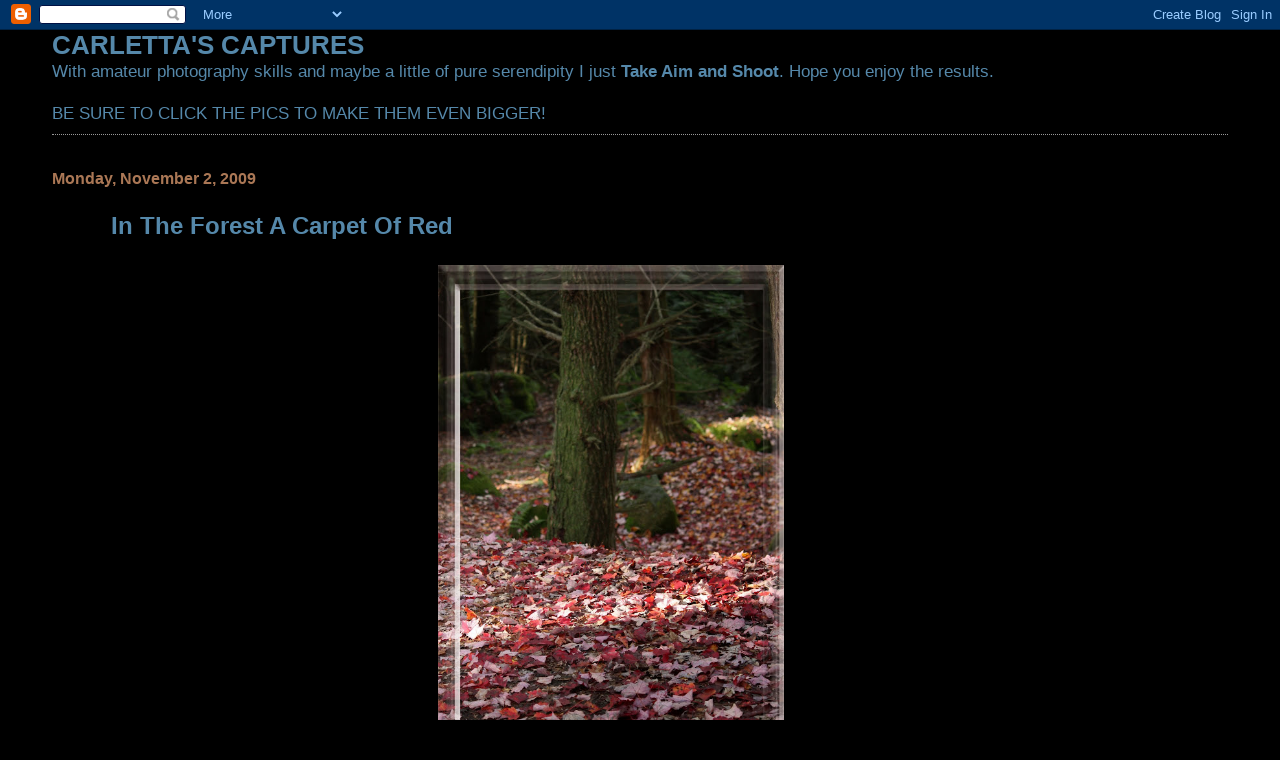

--- FILE ---
content_type: text/html; charset=UTF-8
request_url: https://carlettascaptures.blogspot.com/2009/11/in-forest-carpet-of-red.html?showComment=1257222186772
body_size: 13275
content:
<!DOCTYPE html>
<html dir='ltr'>
<head>
<link href='https://www.blogger.com/static/v1/widgets/2944754296-widget_css_bundle.css' rel='stylesheet' type='text/css'/>
<meta content='text/html; charset=UTF-8' http-equiv='Content-Type'/>
<meta content='blogger' name='generator'/>
<link href='https://carlettascaptures.blogspot.com/favicon.ico' rel='icon' type='image/x-icon'/>
<link href='http://carlettascaptures.blogspot.com/2009/11/in-forest-carpet-of-red.html' rel='canonical'/>
<link rel="alternate" type="application/atom+xml" title="CARLETTA&#39;S CAPTURES - Atom" href="https://carlettascaptures.blogspot.com/feeds/posts/default" />
<link rel="alternate" type="application/rss+xml" title="CARLETTA&#39;S CAPTURES - RSS" href="https://carlettascaptures.blogspot.com/feeds/posts/default?alt=rss" />
<link rel="service.post" type="application/atom+xml" title="CARLETTA&#39;S CAPTURES - Atom" href="https://www.blogger.com/feeds/2434900941106243505/posts/default" />

<link rel="alternate" type="application/atom+xml" title="CARLETTA&#39;S CAPTURES - Atom" href="https://carlettascaptures.blogspot.com/feeds/184391982182578812/comments/default" />
<!--Can't find substitution for tag [blog.ieCssRetrofitLinks]-->
<link href='https://blogger.googleusercontent.com/img/b/R29vZ2xl/AVvXsEjJ49xJcY3dZf5QLm5EBEp4Uo8D5c8HAYIIy8Df8E2Tn8NpON2bfCgwvcpeQr-HYDcNfgVn1lF7FdhOdL3vDN34CYlNdb9CZgsdjZJX06_Mi5bq8eez77np59lw4kv32rBbG1VKLJRzV-aa/s800/A+Carpet+of+Red.jpg' rel='image_src'/>
<meta content='http://carlettascaptures.blogspot.com/2009/11/in-forest-carpet-of-red.html' property='og:url'/>
<meta content='In The Forest A Carpet Of Red' property='og:title'/>
<meta content=' For more Ruby Tuesday click here .' property='og:description'/>
<meta content='https://blogger.googleusercontent.com/img/b/R29vZ2xl/AVvXsEjJ49xJcY3dZf5QLm5EBEp4Uo8D5c8HAYIIy8Df8E2Tn8NpON2bfCgwvcpeQr-HYDcNfgVn1lF7FdhOdL3vDN34CYlNdb9CZgsdjZJX06_Mi5bq8eez77np59lw4kv32rBbG1VKLJRzV-aa/w1200-h630-p-k-no-nu/A+Carpet+of+Red.jpg' property='og:image'/>
<title>CARLETTA'S CAPTURES: In The Forest A Carpet Of Red</title>
<style id='page-skin-1' type='text/css'><!--
/*
* Blogger Template Style
*
* Simple II
* by Jason Sutter
*/
body {
margin:0;
font:normal normal 109% Verdana, sans-serif;
background:#000000;
color:#5588aa;
}
a:link {
color:#5588aa;
text-decoration:none;
}
a:visited {
color:#3D81EE;
text-decoration:none;
}
a:hover {
color:#5588aa;
text-decoration:underline;
}
a img {
border-width:0;
}
#outer-wrapper {
margin-top: 0px;
margin-right: 3em;
margin-bottom: 0;
margin-left: 3em;
}
h1 {
border-bottom:dotted 1px #999999;
margin-bottom:0px;
color: #5588aa;
font: normal bold 200% Georgia, Times, serif;
}
h1 a, h1 a:link, h1 a:visited {
color: #5588aa;
}
h2 {
margin:0px;
padding: 0px;
}
#main .widget {
padding-bottom:10px;
margin-bottom:20px;
border-bottom:dotted 1px #999999;
clear: both;
}
#main .Header {
border-bottom-width: 0px;
}
h2.date-header {
padding-top:15px;
color:#aa7755;
padding-bottom:0px;
margin-bottom:0px;
font-size: 90%;
}
h3.post-title {
font-size: 140%;
color: #5588aa;
}
.post {
padding-left:5%;
padding-right:10%;
}
.post-footer {
color:#aa7755;
}
#comments {
padding-top:30px;
color:#5588aa;
padding-bottom:0px;
margin-bottom:0px;
font-weight:bold;
}
#comments .comment-footer {
font-size:1em;
font-weight:normal;
color:#aa7755;
margin-right:10px;
display:inline;
}
.comment-author {
margin-top: 3%;
}
.comment-body {
font-size:1em;
font-weight:normal;
}
.deleted-comment {
font-style:italic;
color:gray;
}
.comment-link {
margin-left:.6em;
}
.feed-links {
clear: both;
line-height: 2.5em;
}
#blog-pager-newer-link {
float: left;
}
#blog-pager-older-link {
float: right;
}
#blog-pager {
text-align: center;
}
.clear {
clear: both;
}
.profile-img {
float: left;
margin-top: 0;
margin-right: 5px;
margin-bottom: 5px;
margin-left: 0;
}
body#layout #outer-wrapper {
margin-top: 0px;
margin-right: 50px;
margin-bottom: 0;
margin-left: 50px;
}

--></style>
<link href='https://www.blogger.com/dyn-css/authorization.css?targetBlogID=2434900941106243505&amp;zx=fda7d943-d095-49e9-9968-e1a0fd5f3c3b' media='none' onload='if(media!=&#39;all&#39;)media=&#39;all&#39;' rel='stylesheet'/><noscript><link href='https://www.blogger.com/dyn-css/authorization.css?targetBlogID=2434900941106243505&amp;zx=fda7d943-d095-49e9-9968-e1a0fd5f3c3b' rel='stylesheet'/></noscript>
<meta name='google-adsense-platform-account' content='ca-host-pub-1556223355139109'/>
<meta name='google-adsense-platform-domain' content='blogspot.com'/>

</head>
<body>
<div class='navbar section' id='navbar'><div class='widget Navbar' data-version='1' id='Navbar1'><script type="text/javascript">
    function setAttributeOnload(object, attribute, val) {
      if(window.addEventListener) {
        window.addEventListener('load',
          function(){ object[attribute] = val; }, false);
      } else {
        window.attachEvent('onload', function(){ object[attribute] = val; });
      }
    }
  </script>
<div id="navbar-iframe-container"></div>
<script type="text/javascript" src="https://apis.google.com/js/platform.js"></script>
<script type="text/javascript">
      gapi.load("gapi.iframes:gapi.iframes.style.bubble", function() {
        if (gapi.iframes && gapi.iframes.getContext) {
          gapi.iframes.getContext().openChild({
              url: 'https://www.blogger.com/navbar/2434900941106243505?po\x3d184391982182578812\x26origin\x3dhttps://carlettascaptures.blogspot.com',
              where: document.getElementById("navbar-iframe-container"),
              id: "navbar-iframe"
          });
        }
      });
    </script><script type="text/javascript">
(function() {
var script = document.createElement('script');
script.type = 'text/javascript';
script.src = '//pagead2.googlesyndication.com/pagead/js/google_top_exp.js';
var head = document.getElementsByTagName('head')[0];
if (head) {
head.appendChild(script);
}})();
</script>
</div></div>
<div id='outer-wrapper'>
<div class='main section' id='main'><div class='widget Text' data-version='1' id='Text1'>
<h2 class='title'>CARLETTA'S CAPTURES</h2>
<div class='widget-content'>
With amateur photography skills and maybe a little of pure serendipity I just <strong>Take Aim and Shoot</strong>. Hope you enjoy the results.<br/><br/>BE SURE TO CLICK THE PICS TO MAKE THEM EVEN BIGGER!<br/>
</div>
<div class='clear'></div>
</div><div class='widget Blog' data-version='1' id='Blog1'>
<div class='blog-posts hfeed'>

          <div class="date-outer">
        
<h2 class='date-header'><span>Monday, November 2, 2009</span></h2>

          <div class="date-posts">
        
<div class='post-outer'>
<div class='post hentry uncustomized-post-template' itemprop='blogPost' itemscope='itemscope' itemtype='http://schema.org/BlogPosting'>
<meta content='https://blogger.googleusercontent.com/img/b/R29vZ2xl/AVvXsEjJ49xJcY3dZf5QLm5EBEp4Uo8D5c8HAYIIy8Df8E2Tn8NpON2bfCgwvcpeQr-HYDcNfgVn1lF7FdhOdL3vDN34CYlNdb9CZgsdjZJX06_Mi5bq8eez77np59lw4kv32rBbG1VKLJRzV-aa/s800/A+Carpet+of+Red.jpg' itemprop='image_url'/>
<meta content='2434900941106243505' itemprop='blogId'/>
<meta content='184391982182578812' itemprop='postId'/>
<a name='184391982182578812'></a>
<h3 class='post-title entry-title' itemprop='name'>
In The Forest A Carpet Of Red
</h3>
<div class='post-header'>
<div class='post-header-line-1'></div>
</div>
<div class='post-body entry-content' id='post-body-184391982182578812' itemprop='description articleBody'>
<a href="https://blogger.googleusercontent.com/img/b/R29vZ2xl/AVvXsEjJ49xJcY3dZf5QLm5EBEp4Uo8D5c8HAYIIy8Df8E2Tn8NpON2bfCgwvcpeQr-HYDcNfgVn1lF7FdhOdL3vDN34CYlNdb9CZgsdjZJX06_Mi5bq8eez77np59lw4kv32rBbG1VKLJRzV-aa/s1600-h/A+Carpet+of+Red.jpg"><img alt="" border="0" id="BLOGGER_PHOTO_ID_5399382045421972338" src="https://blogger.googleusercontent.com/img/b/R29vZ2xl/AVvXsEjJ49xJcY3dZf5QLm5EBEp4Uo8D5c8HAYIIy8Df8E2Tn8NpON2bfCgwvcpeQr-HYDcNfgVn1lF7FdhOdL3vDN34CYlNdb9CZgsdjZJX06_Mi5bq8eez77np59lw4kv32rBbG1VKLJRzV-aa/s800/A+Carpet+of+Red.jpg" style="TEXT-ALIGN: center; MARGIN: 0px auto 10px; WIDTH: 346px; DISPLAY: block; HEIGHT: 518px; CURSOR: hand" /></a> For more Ruby Tuesday click <a href="http://workofthepoet.blogspot.com/">here</a>.
<div style='clear: both;'></div>
</div>
<div class='post-footer'>
<div class='post-footer-line post-footer-line-1'>
<span class='post-author vcard'>
Posted by
<span class='fn' itemprop='author' itemscope='itemscope' itemtype='http://schema.org/Person'>
<span itemprop='name'>Carletta</span>
</span>
</span>
<span class='post-timestamp'>
at
<meta content='http://carlettascaptures.blogspot.com/2009/11/in-forest-carpet-of-red.html' itemprop='url'/>
<a class='timestamp-link' href='https://carlettascaptures.blogspot.com/2009/11/in-forest-carpet-of-red.html' rel='bookmark' title='permanent link'><abbr class='published' itemprop='datePublished' title='2009-11-02T00:48:00-05:00'>12:48&#8239;AM</abbr></a>
</span>
<span class='post-comment-link'>
</span>
<span class='post-icons'>
<span class='item-control blog-admin pid-695747214'>
<a href='https://www.blogger.com/post-edit.g?blogID=2434900941106243505&postID=184391982182578812&from=pencil' title='Edit Post'>
<img alt='' class='icon-action' height='18' src='https://resources.blogblog.com/img/icon18_edit_allbkg.gif' width='18'/>
</a>
</span>
</span>
<div class='post-share-buttons goog-inline-block'>
</div>
</div>
<div class='post-footer-line post-footer-line-2'>
<span class='post-labels'>
</span>
</div>
<div class='post-footer-line post-footer-line-3'>
<span class='post-location'>
</span>
</div>
</div>
</div>
<div class='comments' id='comments'>
<a name='comments'></a>
<h4>46 comments:</h4>
<div id='Blog1_comments-block-wrapper'>
<dl class='' id='comments-block'>
<dt class='comment-author blogger-comment-icon' id='c7136877566201351312'>
<a name='c7136877566201351312'></a>
<a href='https://www.blogger.com/profile/13722985233664576926' rel='nofollow'>http://graceolsson.com/blog</a>
said...
</dt>
<dd class='comment-body' id='Blog1_cmt-7136877566201351312'>
<p>
very beautiful....scene and great shot.congrats<br />http://graceolsson.se/mittliv/2009/10/30/life-with-passion-at-flowers-from-today/
</p>
</dd>
<dd class='comment-footer'>
<span class='comment-timestamp'>
<a href='https://carlettascaptures.blogspot.com/2009/11/in-forest-carpet-of-red.html?showComment=1257185340361#c7136877566201351312' title='comment permalink'>
November 2, 2009 at 1:09&#8239;PM
</a>
<span class='item-control blog-admin pid-517629292'>
<a class='comment-delete' href='https://www.blogger.com/comment/delete/2434900941106243505/7136877566201351312' title='Delete Comment'>
<img src='https://resources.blogblog.com/img/icon_delete13.gif'/>
</a>
</span>
</span>
</dd>
<dt class='comment-author anon-comment-icon' id='c8008393430358907853'>
<a name='c8008393430358907853'></a>
Anonymous
said...
</dt>
<dd class='comment-body' id='Blog1_cmt-8008393430358907853'>
<p>
That is just beautiful. I would hate to have to rake it but it sure is pretty. :)
</p>
</dd>
<dd class='comment-footer'>
<span class='comment-timestamp'>
<a href='https://carlettascaptures.blogspot.com/2009/11/in-forest-carpet-of-red.html?showComment=1257185627178#c8008393430358907853' title='comment permalink'>
November 2, 2009 at 1:13&#8239;PM
</a>
<span class='item-control blog-admin pid-1487983927'>
<a class='comment-delete' href='https://www.blogger.com/comment/delete/2434900941106243505/8008393430358907853' title='Delete Comment'>
<img src='https://resources.blogblog.com/img/icon_delete13.gif'/>
</a>
</span>
</span>
</dd>
<dt class='comment-author anon-comment-icon' id='c1905788024467828923'>
<a name='c1905788024467828923'></a>
Anonymous
said...
</dt>
<dd class='comment-body' id='Blog1_cmt-1905788024467828923'>
<p>
Oh that IS pretty, looks like GOD himself has rolled out a red carpet especially for you!  You lucky girl!
</p>
</dd>
<dd class='comment-footer'>
<span class='comment-timestamp'>
<a href='https://carlettascaptures.blogspot.com/2009/11/in-forest-carpet-of-red.html?showComment=1257187265106#c1905788024467828923' title='comment permalink'>
November 2, 2009 at 1:41&#8239;PM
</a>
<span class='item-control blog-admin pid-1487983927'>
<a class='comment-delete' href='https://www.blogger.com/comment/delete/2434900941106243505/1905788024467828923' title='Delete Comment'>
<img src='https://resources.blogblog.com/img/icon_delete13.gif'/>
</a>
</span>
</span>
</dd>
<dt class='comment-author anon-comment-icon' id='c6632294331947951167'>
<a name='c6632294331947951167'></a>
<a href='http://quilldancer.com' rel='nofollow'>quilly</a>
said...
</dt>
<dd class='comment-body' id='Blog1_cmt-6632294331947951167'>
<p>
Red &amp; pink leaves!  How incredible.  What kind of tree is that?  Can I plant one in Washington State?
</p>
</dd>
<dd class='comment-footer'>
<span class='comment-timestamp'>
<a href='https://carlettascaptures.blogspot.com/2009/11/in-forest-carpet-of-red.html?showComment=1257194479189#c6632294331947951167' title='comment permalink'>
November 2, 2009 at 3:41&#8239;PM
</a>
<span class='item-control blog-admin pid-1487983927'>
<a class='comment-delete' href='https://www.blogger.com/comment/delete/2434900941106243505/6632294331947951167' title='Delete Comment'>
<img src='https://resources.blogblog.com/img/icon_delete13.gif'/>
</a>
</span>
</span>
</dd>
<dt class='comment-author blogger-comment-icon' id='c1237808803937071332'>
<a name='c1237808803937071332'></a>
<a href='https://www.blogger.com/profile/04167792394551286975' rel='nofollow'>Tom</a>
said...
</dt>
<dd class='comment-body' id='Blog1_cmt-1237808803937071332'>
<p>
What a great sight you have found for ruby Tuesday... this really is a nice capture.
</p>
</dd>
<dd class='comment-footer'>
<span class='comment-timestamp'>
<a href='https://carlettascaptures.blogspot.com/2009/11/in-forest-carpet-of-red.html?showComment=1257195235609#c1237808803937071332' title='comment permalink'>
November 2, 2009 at 3:53&#8239;PM
</a>
<span class='item-control blog-admin pid-897215670'>
<a class='comment-delete' href='https://www.blogger.com/comment/delete/2434900941106243505/1237808803937071332' title='Delete Comment'>
<img src='https://resources.blogblog.com/img/icon_delete13.gif'/>
</a>
</span>
</span>
</dd>
<dt class='comment-author blogger-comment-icon' id='c3149271837443345974'>
<a name='c3149271837443345974'></a>
<a href='https://www.blogger.com/profile/09330927601223362873' rel='nofollow'>Ralph</a>
said...
</dt>
<dd class='comment-body' id='Blog1_cmt-3149271837443345974'>
<p>
This looks like a patterned Berber carpet. The weave of ruby and tan leaves is stunning. A autumnal carpet that leaves us a path to nature. Excellent!
</p>
</dd>
<dd class='comment-footer'>
<span class='comment-timestamp'>
<a href='https://carlettascaptures.blogspot.com/2009/11/in-forest-carpet-of-red.html?showComment=1257200334406#c3149271837443345974' title='comment permalink'>
November 2, 2009 at 5:18&#8239;PM
</a>
<span class='item-control blog-admin pid-357746553'>
<a class='comment-delete' href='https://www.blogger.com/comment/delete/2434900941106243505/3149271837443345974' title='Delete Comment'>
<img src='https://resources.blogblog.com/img/icon_delete13.gif'/>
</a>
</span>
</span>
</dd>
<dt class='comment-author blogger-comment-icon' id='c223941431950488741'>
<a name='c223941431950488741'></a>
<a href='https://www.blogger.com/profile/15970703268465061545' rel='nofollow'>DrillerAA</a>
said...
</dt>
<dd class='comment-body' id='Blog1_cmt-223941431950488741'>
<p>
Outstanding capture.  The variety of color is wonderful.  Happy RT.
</p>
</dd>
<dd class='comment-footer'>
<span class='comment-timestamp'>
<a href='https://carlettascaptures.blogspot.com/2009/11/in-forest-carpet-of-red.html?showComment=1257202632296#c223941431950488741' title='comment permalink'>
November 2, 2009 at 5:57&#8239;PM
</a>
<span class='item-control blog-admin pid-2137135064'>
<a class='comment-delete' href='https://www.blogger.com/comment/delete/2434900941106243505/223941431950488741' title='Delete Comment'>
<img src='https://resources.blogblog.com/img/icon_delete13.gif'/>
</a>
</span>
</span>
</dd>
<dt class='comment-author blogger-comment-icon' id='c2649112521686461180'>
<a name='c2649112521686461180'></a>
<a href='https://www.blogger.com/profile/01423196412007461675' rel='nofollow'>Carolyn Ford</a>
said...
</dt>
<dd class='comment-body' id='Blog1_cmt-2649112521686461180'>
<p>
Another beautiful capture of fall!  What a lovely carpet of red and pink...beautiful light and shadows...awesome!
</p>
</dd>
<dd class='comment-footer'>
<span class='comment-timestamp'>
<a href='https://carlettascaptures.blogspot.com/2009/11/in-forest-carpet-of-red.html?showComment=1257203047620#c2649112521686461180' title='comment permalink'>
November 2, 2009 at 6:04&#8239;PM
</a>
<span class='item-control blog-admin pid-1633214909'>
<a class='comment-delete' href='https://www.blogger.com/comment/delete/2434900941106243505/2649112521686461180' title='Delete Comment'>
<img src='https://resources.blogblog.com/img/icon_delete13.gif'/>
</a>
</span>
</span>
</dd>
<dt class='comment-author blogger-comment-icon' id='c4549707539850202935'>
<a name='c4549707539850202935'></a>
<a href='https://www.blogger.com/profile/05001712096042262296' rel='nofollow'>Chubskulit Rose</a>
said...
</dt>
<dd class='comment-body' id='Blog1_cmt-4549707539850202935'>
<p>
That is gorgeous!<br /><br />How about <a href="http://www.mycountryroads.com/2009/11/oppppss-ej-did-it-again.html" rel="nofollow">an ornery little fella</a> for Ruby Tuesday?
</p>
</dd>
<dd class='comment-footer'>
<span class='comment-timestamp'>
<a href='https://carlettascaptures.blogspot.com/2009/11/in-forest-carpet-of-red.html?showComment=1257205504409#c4549707539850202935' title='comment permalink'>
November 2, 2009 at 6:45&#8239;PM
</a>
<span class='item-control blog-admin pid-797470888'>
<a class='comment-delete' href='https://www.blogger.com/comment/delete/2434900941106243505/4549707539850202935' title='Delete Comment'>
<img src='https://resources.blogblog.com/img/icon_delete13.gif'/>
</a>
</span>
</span>
</dd>
<dt class='comment-author blogger-comment-icon' id='c4065850121846863094'>
<a name='c4065850121846863094'></a>
<a href='https://www.blogger.com/profile/00070309645796725309' rel='nofollow'>eileeninmd</a>
said...
</dt>
<dd class='comment-body' id='Blog1_cmt-4065850121846863094'>
<p>
Fantastic photo, lovley fall colors.
</p>
</dd>
<dd class='comment-footer'>
<span class='comment-timestamp'>
<a href='https://carlettascaptures.blogspot.com/2009/11/in-forest-carpet-of-red.html?showComment=1257206667346#c4065850121846863094' title='comment permalink'>
November 2, 2009 at 7:04&#8239;PM
</a>
<span class='item-control blog-admin pid-2057391791'>
<a class='comment-delete' href='https://www.blogger.com/comment/delete/2434900941106243505/4065850121846863094' title='Delete Comment'>
<img src='https://resources.blogblog.com/img/icon_delete13.gif'/>
</a>
</span>
</span>
</dd>
<dt class='comment-author anon-comment-icon' id='c3352291238634837787'>
<a name='c3352291238634837787'></a>
<a href='http://soulcrayons.typepad.com' rel='nofollow'>Gel</a>
said...
</dt>
<dd class='comment-body' id='Blog1_cmt-3352291238634837787'>
<p>
Absolutely delish! Great depth. We don&#39;t get those lovely reds here.<br />P.S. For Halloween afternoon, an old buck, stopped by my patio window. I was amazed since I just saw yours playing in a few great shots. Well, I see many doe but have seen one buck in all the time living here. I tried to outsmart him, ran out the front door to try to photo him off the side of our house. He stared at me as I enjoyed those antlers but as soon as I raised my camera (since I did not have a zoom lens on it), I was too close and he &quot;bucked&quot; off into the forest. So I have a blurry shot of his butt, but a fantastic memory of his face. How I wanted those antlers photographed! :D
</p>
</dd>
<dd class='comment-footer'>
<span class='comment-timestamp'>
<a href='https://carlettascaptures.blogspot.com/2009/11/in-forest-carpet-of-red.html?showComment=1257207534397#c3352291238634837787' title='comment permalink'>
November 2, 2009 at 7:18&#8239;PM
</a>
<span class='item-control blog-admin pid-1487983927'>
<a class='comment-delete' href='https://www.blogger.com/comment/delete/2434900941106243505/3352291238634837787' title='Delete Comment'>
<img src='https://resources.blogblog.com/img/icon_delete13.gif'/>
</a>
</span>
</span>
</dd>
<dt class='comment-author blogger-comment-icon' id='c1017535784825875782'>
<a name='c1017535784825875782'></a>
<a href='https://www.blogger.com/profile/08100985140335023467' rel='nofollow'>Mimi</a>
said...
</dt>
<dd class='comment-body' id='Blog1_cmt-1017535784825875782'>
<p>
Oh how beautiful!<br />Looks like someone scattered a carpet of red rose petals for a bride to walk on.
</p>
</dd>
<dd class='comment-footer'>
<span class='comment-timestamp'>
<a href='https://carlettascaptures.blogspot.com/2009/11/in-forest-carpet-of-red.html?showComment=1257207881300#c1017535784825875782' title='comment permalink'>
November 2, 2009 at 7:24&#8239;PM
</a>
<span class='item-control blog-admin pid-70995005'>
<a class='comment-delete' href='https://www.blogger.com/comment/delete/2434900941106243505/1017535784825875782' title='Delete Comment'>
<img src='https://resources.blogblog.com/img/icon_delete13.gif'/>
</a>
</span>
</span>
</dd>
<dt class='comment-author anon-comment-icon' id='c8218693331942502937'>
<a name='c8218693331942502937'></a>
Anonymous
said...
</dt>
<dd class='comment-body' id='Blog1_cmt-8218693331942502937'>
<p>
I love the carpet.<br /><br />Paz
</p>
</dd>
<dd class='comment-footer'>
<span class='comment-timestamp'>
<a href='https://carlettascaptures.blogspot.com/2009/11/in-forest-carpet-of-red.html?showComment=1257208445638#c8218693331942502937' title='comment permalink'>
November 2, 2009 at 7:34&#8239;PM
</a>
<span class='item-control blog-admin pid-1487983927'>
<a class='comment-delete' href='https://www.blogger.com/comment/delete/2434900941106243505/8218693331942502937' title='Delete Comment'>
<img src='https://resources.blogblog.com/img/icon_delete13.gif'/>
</a>
</span>
</span>
</dd>
<dt class='comment-author blogger-comment-icon' id='c8332998029297138426'>
<a name='c8332998029297138426'></a>
<a href='https://www.blogger.com/profile/12803759124643467711' rel='nofollow'>EG CameraGirl</a>
said...
</dt>
<dd class='comment-body' id='Blog1_cmt-8332998029297138426'>
<p>
I like fresh-fallen leaves - I think I can hear them crunch under my feet as I walk beneath that tree. ;-)
</p>
</dd>
<dd class='comment-footer'>
<span class='comment-timestamp'>
<a href='https://carlettascaptures.blogspot.com/2009/11/in-forest-carpet-of-red.html?showComment=1257209818812#c8332998029297138426' title='comment permalink'>
November 2, 2009 at 7:56&#8239;PM
</a>
<span class='item-control blog-admin pid-1090938'>
<a class='comment-delete' href='https://www.blogger.com/comment/delete/2434900941106243505/8332998029297138426' title='Delete Comment'>
<img src='https://resources.blogblog.com/img/icon_delete13.gif'/>
</a>
</span>
</span>
</dd>
<dt class='comment-author blogger-comment-icon' id='c7856893172154879382'>
<a name='c7856893172154879382'></a>
<a href='https://www.blogger.com/profile/04418107045479403480' rel='nofollow'>Patti</a>
said...
</dt>
<dd class='comment-body' id='Blog1_cmt-7856893172154879382'>
<p>
So many pretty leaves, to walk through and enjoy, or to rake up (not!)<br /><br />Happy Ruby Tuesday, Carletta!
</p>
</dd>
<dd class='comment-footer'>
<span class='comment-timestamp'>
<a href='https://carlettascaptures.blogspot.com/2009/11/in-forest-carpet-of-red.html?showComment=1257210249297#c7856893172154879382' title='comment permalink'>
November 2, 2009 at 8:04&#8239;PM
</a>
<span class='item-control blog-admin pid-1706992641'>
<a class='comment-delete' href='https://www.blogger.com/comment/delete/2434900941106243505/7856893172154879382' title='Delete Comment'>
<img src='https://resources.blogblog.com/img/icon_delete13.gif'/>
</a>
</span>
</span>
</dd>
<dt class='comment-author blogger-comment-icon' id='c75534627648141982'>
<a name='c75534627648141982'></a>
<a href='https://www.blogger.com/profile/00268469598697100935' rel='nofollow'>Marice</a>
said...
</dt>
<dd class='comment-body' id='Blog1_cmt-75534627648141982'>
<p>
i wanna lay down on those.. it looks like petals of red roses! nice!<br /><br /><a href="http://mizhelle.blogspot.com/2009/11/ruby-tuesday-4.html" rel="nofollow">u may view mine if u have time</a>
</p>
</dd>
<dd class='comment-footer'>
<span class='comment-timestamp'>
<a href='https://carlettascaptures.blogspot.com/2009/11/in-forest-carpet-of-red.html?showComment=1257211274609#c75534627648141982' title='comment permalink'>
November 2, 2009 at 8:21&#8239;PM
</a>
<span class='item-control blog-admin pid-297594702'>
<a class='comment-delete' href='https://www.blogger.com/comment/delete/2434900941106243505/75534627648141982' title='Delete Comment'>
<img src='https://resources.blogblog.com/img/icon_delete13.gif'/>
</a>
</span>
</span>
</dd>
<dt class='comment-author anon-comment-icon' id='c1975188323494160245'>
<a name='c1975188323494160245'></a>
<a href='http://marianedwardsdreamweaver.typepad.com' rel='nofollow'>marian</a>
said...
</dt>
<dd class='comment-body' id='Blog1_cmt-1975188323494160245'>
<p>
WOW it&#39;s like fairytale woods..i LOVE it!!
</p>
</dd>
<dd class='comment-footer'>
<span class='comment-timestamp'>
<a href='https://carlettascaptures.blogspot.com/2009/11/in-forest-carpet-of-red.html?showComment=1257211439543#c1975188323494160245' title='comment permalink'>
November 2, 2009 at 8:23&#8239;PM
</a>
<span class='item-control blog-admin pid-1487983927'>
<a class='comment-delete' href='https://www.blogger.com/comment/delete/2434900941106243505/1975188323494160245' title='Delete Comment'>
<img src='https://resources.blogblog.com/img/icon_delete13.gif'/>
</a>
</span>
</span>
</dd>
<dt class='comment-author blogger-comment-icon' id='c609194046649549859'>
<a name='c609194046649549859'></a>
<a href='https://www.blogger.com/profile/12303493764579879710' rel='nofollow'>Leora</a>
said...
</dt>
<dd class='comment-body' id='Blog1_cmt-609194046649549859'>
<p>
It feels like one could reach out and touch all those leaves, then throw them all up in the air!
</p>
</dd>
<dd class='comment-footer'>
<span class='comment-timestamp'>
<a href='https://carlettascaptures.blogspot.com/2009/11/in-forest-carpet-of-red.html?showComment=1257211563322#c609194046649549859' title='comment permalink'>
November 2, 2009 at 8:26&#8239;PM
</a>
<span class='item-control blog-admin pid-754687883'>
<a class='comment-delete' href='https://www.blogger.com/comment/delete/2434900941106243505/609194046649549859' title='Delete Comment'>
<img src='https://resources.blogblog.com/img/icon_delete13.gif'/>
</a>
</span>
</span>
</dd>
<dt class='comment-author blogger-comment-icon' id='c5360350574180646807'>
<a name='c5360350574180646807'></a>
<a href='https://www.blogger.com/profile/02908035097138849211' rel='nofollow'>moosh</a>
said...
</dt>
<dd class='comment-body' id='Blog1_cmt-5360350574180646807'>
<p>
What lovely red leaves. We only got brown ones this  year. HRT
</p>
</dd>
<dd class='comment-footer'>
<span class='comment-timestamp'>
<a href='https://carlettascaptures.blogspot.com/2009/11/in-forest-carpet-of-red.html?showComment=1257213154532#c5360350574180646807' title='comment permalink'>
November 2, 2009 at 8:52&#8239;PM
</a>
<span class='item-control blog-admin pid-968977390'>
<a class='comment-delete' href='https://www.blogger.com/comment/delete/2434900941106243505/5360350574180646807' title='Delete Comment'>
<img src='https://resources.blogblog.com/img/icon_delete13.gif'/>
</a>
</span>
</span>
</dd>
<dt class='comment-author blogger-comment-icon' id='c1936897182678343105'>
<a name='c1936897182678343105'></a>
<a href='https://www.blogger.com/profile/02946500110072411468' rel='nofollow'>Dianne</a>
said...
</dt>
<dd class='comment-body' id='Blog1_cmt-1936897182678343105'>
<p>
lovely!<br />and your framing is perfect
</p>
</dd>
<dd class='comment-footer'>
<span class='comment-timestamp'>
<a href='https://carlettascaptures.blogspot.com/2009/11/in-forest-carpet-of-red.html?showComment=1257213975722#c1936897182678343105' title='comment permalink'>
November 2, 2009 at 9:06&#8239;PM
</a>
<span class='item-control blog-admin pid-575731982'>
<a class='comment-delete' href='https://www.blogger.com/comment/delete/2434900941106243505/1936897182678343105' title='Delete Comment'>
<img src='https://resources.blogblog.com/img/icon_delete13.gif'/>
</a>
</span>
</span>
</dd>
<dt class='comment-author blogger-comment-icon' id='c792918753066866398'>
<a name='c792918753066866398'></a>
<a href='https://www.blogger.com/profile/05539402327765556670' rel='nofollow'>Becky</a>
said...
</dt>
<dd class='comment-body' id='Blog1_cmt-792918753066866398'>
<p>
Don&#39;t you just love a yard full of nutty smelling leaves. We got most of ours picked up today. Good thing, more rain coming!<br />have a wonderful Tuesday.<br />B.
</p>
</dd>
<dd class='comment-footer'>
<span class='comment-timestamp'>
<a href='https://carlettascaptures.blogspot.com/2009/11/in-forest-carpet-of-red.html?showComment=1257215506914#c792918753066866398' title='comment permalink'>
November 2, 2009 at 9:31&#8239;PM
</a>
<span class='item-control blog-admin pid-1451780439'>
<a class='comment-delete' href='https://www.blogger.com/comment/delete/2434900941106243505/792918753066866398' title='Delete Comment'>
<img src='https://resources.blogblog.com/img/icon_delete13.gif'/>
</a>
</span>
</span>
</dd>
<dt class='comment-author blogger-comment-icon' id='c3427987447839182372'>
<a name='c3427987447839182372'></a>
<a href='https://www.blogger.com/profile/15080120317890707767' rel='nofollow'>Rambling Woods</a>
said...
</dt>
<dd class='comment-body' id='Blog1_cmt-3427987447839182372'>
<p>
It is so nice to see leaves that aren&#39;t in some pile waiting for the trash..Love the frame too Carletta.. Michelle
</p>
</dd>
<dd class='comment-footer'>
<span class='comment-timestamp'>
<a href='https://carlettascaptures.blogspot.com/2009/11/in-forest-carpet-of-red.html?showComment=1257218698052#c3427987447839182372' title='comment permalink'>
November 2, 2009 at 10:24&#8239;PM
</a>
<span class='item-control blog-admin pid-1346098106'>
<a class='comment-delete' href='https://www.blogger.com/comment/delete/2434900941106243505/3427987447839182372' title='Delete Comment'>
<img src='https://resources.blogblog.com/img/icon_delete13.gif'/>
</a>
</span>
</span>
</dd>
<dt class='comment-author blogger-comment-icon' id='c9203721959357719747'>
<a name='c9203721959357719747'></a>
<a href='https://www.blogger.com/profile/00634513897599275287' rel='nofollow'>SquirrelQueen</a>
said...
</dt>
<dd class='comment-body' id='Blog1_cmt-9203721959357719747'>
<p>
Beautiful, it looks as though the tree was planted in the middle of a lovely carpet. Great shot Carletta.<br /><br />Judy
</p>
</dd>
<dd class='comment-footer'>
<span class='comment-timestamp'>
<a href='https://carlettascaptures.blogspot.com/2009/11/in-forest-carpet-of-red.html?showComment=1257220888155#c9203721959357719747' title='comment permalink'>
November 2, 2009 at 11:01&#8239;PM
</a>
<span class='item-control blog-admin pid-861594257'>
<a class='comment-delete' href='https://www.blogger.com/comment/delete/2434900941106243505/9203721959357719747' title='Delete Comment'>
<img src='https://resources.blogblog.com/img/icon_delete13.gif'/>
</a>
</span>
</span>
</dd>
<dt class='comment-author blogger-comment-icon' id='c5496346170116341100'>
<a name='c5496346170116341100'></a>
<a href='https://www.blogger.com/profile/10550860961892546101' rel='nofollow'>JunieRose2005</a>
said...
</dt>
<dd class='comment-body' id='Blog1_cmt-5496346170116341100'>
<p>
Carletta-Sooo pretty-<br /><br />... and I was thinking just what Ralph posted in his comment...that it actually looked like a patterned carpet weave! <br /><br /><br />Junie
</p>
</dd>
<dd class='comment-footer'>
<span class='comment-timestamp'>
<a href='https://carlettascaptures.blogspot.com/2009/11/in-forest-carpet-of-red.html?showComment=1257222186772#c5496346170116341100' title='comment permalink'>
November 2, 2009 at 11:23&#8239;PM
</a>
<span class='item-control blog-admin pid-1751434520'>
<a class='comment-delete' href='https://www.blogger.com/comment/delete/2434900941106243505/5496346170116341100' title='Delete Comment'>
<img src='https://resources.blogblog.com/img/icon_delete13.gif'/>
</a>
</span>
</span>
</dd>
<dt class='comment-author blogger-comment-icon' id='c9093641275113427131'>
<a name='c9093641275113427131'></a>
<a href='https://www.blogger.com/profile/06636525277807715146' rel='nofollow'>Ingrid</a>
said...
</dt>
<dd class='comment-body' id='Blog1_cmt-9093641275113427131'>
<p>
As a carpet it looks very nice ! as dead leaves not, lol !
</p>
</dd>
<dd class='comment-footer'>
<span class='comment-timestamp'>
<a href='https://carlettascaptures.blogspot.com/2009/11/in-forest-carpet-of-red.html?showComment=1257239468780#c9093641275113427131' title='comment permalink'>
November 3, 2009 at 4:11&#8239;AM
</a>
<span class='item-control blog-admin pid-1868966205'>
<a class='comment-delete' href='https://www.blogger.com/comment/delete/2434900941106243505/9093641275113427131' title='Delete Comment'>
<img src='https://resources.blogblog.com/img/icon_delete13.gif'/>
</a>
</span>
</span>
</dd>
<dt class='comment-author blogger-comment-icon' id='c4685789385710329350'>
<a name='c4685789385710329350'></a>
<a href='https://www.blogger.com/profile/12240191154632603841' rel='nofollow'>Felisol </a>
said...
</dt>
<dd class='comment-body' id='Blog1_cmt-4685789385710329350'>
<p>
A beautiful carpet, God&#39;s own Autumn display.<br />I like to walk on fallen leaves, the smell of nature, trees fertilizing their own soil.<br />Oh, how wisely it all is made.<br />Not a death, but a prolonged life in beauty.<br />From Felisol
</p>
</dd>
<dd class='comment-footer'>
<span class='comment-timestamp'>
<a href='https://carlettascaptures.blogspot.com/2009/11/in-forest-carpet-of-red.html?showComment=1257241363979#c4685789385710329350' title='comment permalink'>
November 3, 2009 at 4:42&#8239;AM
</a>
<span class='item-control blog-admin pid-554691910'>
<a class='comment-delete' href='https://www.blogger.com/comment/delete/2434900941106243505/4685789385710329350' title='Delete Comment'>
<img src='https://resources.blogblog.com/img/icon_delete13.gif'/>
</a>
</span>
</span>
</dd>
<dt class='comment-author blogger-comment-icon' id='c5273000238538094996'>
<a name='c5273000238538094996'></a>
<a href='https://www.blogger.com/profile/10970334007479646177' rel='nofollow'>Unknown</a>
said...
</dt>
<dd class='comment-body' id='Blog1_cmt-5273000238538094996'>
<p>
i love these shades of red--what an awesome capture!
</p>
</dd>
<dd class='comment-footer'>
<span class='comment-timestamp'>
<a href='https://carlettascaptures.blogspot.com/2009/11/in-forest-carpet-of-red.html?showComment=1257242113481#c5273000238538094996' title='comment permalink'>
November 3, 2009 at 4:55&#8239;AM
</a>
<span class='item-control blog-admin pid-1094364865'>
<a class='comment-delete' href='https://www.blogger.com/comment/delete/2434900941106243505/5273000238538094996' title='Delete Comment'>
<img src='https://resources.blogblog.com/img/icon_delete13.gif'/>
</a>
</span>
</span>
</dd>
<dt class='comment-author blogger-comment-icon' id='c8349865961101608444'>
<a name='c8349865961101608444'></a>
<a href='https://www.blogger.com/profile/05083626775992504626' rel='nofollow'>The Lly Dilettante</a>
said...
</dt>
<dd class='comment-body' id='Blog1_cmt-8349865961101608444'>
<p>
This photo is really lovely. Thanks for sharing :)
</p>
</dd>
<dd class='comment-footer'>
<span class='comment-timestamp'>
<a href='https://carlettascaptures.blogspot.com/2009/11/in-forest-carpet-of-red.html?showComment=1257243837191#c8349865961101608444' title='comment permalink'>
November 3, 2009 at 5:23&#8239;AM
</a>
<span class='item-control blog-admin pid-787053641'>
<a class='comment-delete' href='https://www.blogger.com/comment/delete/2434900941106243505/8349865961101608444' title='Delete Comment'>
<img src='https://resources.blogblog.com/img/icon_delete13.gif'/>
</a>
</span>
</span>
</dd>
<dt class='comment-author blogger-comment-icon' id='c2412353108474876752'>
<a name='c2412353108474876752'></a>
<a href='https://www.blogger.com/profile/11480635074548499383' rel='nofollow'>The Cunning Runt</a>
said...
</dt>
<dd class='comment-body' id='Blog1_cmt-2412353108474876752'>
<p>
I love the tactile nature of walking in the Autumn woods - the sound, the smells, the feel of the leaves under foot.<br /><br />Beautiful!
</p>
</dd>
<dd class='comment-footer'>
<span class='comment-timestamp'>
<a href='https://carlettascaptures.blogspot.com/2009/11/in-forest-carpet-of-red.html?showComment=1257246746190#c2412353108474876752' title='comment permalink'>
November 3, 2009 at 6:12&#8239;AM
</a>
<span class='item-control blog-admin pid-1199752100'>
<a class='comment-delete' href='https://www.blogger.com/comment/delete/2434900941106243505/2412353108474876752' title='Delete Comment'>
<img src='https://resources.blogblog.com/img/icon_delete13.gif'/>
</a>
</span>
</span>
</dd>
<dt class='comment-author blogger-comment-icon' id='c845957364758979144'>
<a name='c845957364758979144'></a>
<a href='https://www.blogger.com/profile/08811326085498312568' rel='nofollow'>Hootin  Anni</a>
said...
</dt>
<dd class='comment-body' id='Blog1_cmt-845957364758979144'>
<p>
Wow....just plain wow!!!  Dazzling.<br /><br />My R T is posted now.  &quot;I came, HE SAWED, we conquered&quot;.  come see.  <a href="http://hootin--anni.blogspot.com/2009/11/click-button-to-join-ohhhhhhhh-pea-a.html" rel="nofollow">Here is the permalink</a> to my Tuesday post.
</p>
</dd>
<dd class='comment-footer'>
<span class='comment-timestamp'>
<a href='https://carlettascaptures.blogspot.com/2009/11/in-forest-carpet-of-red.html?showComment=1257252876142#c845957364758979144' title='comment permalink'>
November 3, 2009 at 7:54&#8239;AM
</a>
<span class='item-control blog-admin pid-92831949'>
<a class='comment-delete' href='https://www.blogger.com/comment/delete/2434900941106243505/845957364758979144' title='Delete Comment'>
<img src='https://resources.blogblog.com/img/icon_delete13.gif'/>
</a>
</span>
</span>
</dd>
<dt class='comment-author blogger-comment-icon' id='c3063966493097207919'>
<a name='c3063966493097207919'></a>
<a href='https://www.blogger.com/profile/15609527768798543641' rel='nofollow'>Judy</a>
said...
</dt>
<dd class='comment-body' id='Blog1_cmt-3063966493097207919'>
<p>
It does look like a carpet, with the different shades, resulting from the backs and fronts of the leaves, scattered throughout!!! One of the major joys of autumn!!
</p>
</dd>
<dd class='comment-footer'>
<span class='comment-timestamp'>
<a href='https://carlettascaptures.blogspot.com/2009/11/in-forest-carpet-of-red.html?showComment=1257254351314#c3063966493097207919' title='comment permalink'>
November 3, 2009 at 8:19&#8239;AM
</a>
<span class='item-control blog-admin pid-1527642494'>
<a class='comment-delete' href='https://www.blogger.com/comment/delete/2434900941106243505/3063966493097207919' title='Delete Comment'>
<img src='https://resources.blogblog.com/img/icon_delete13.gif'/>
</a>
</span>
</span>
</dd>
<dt class='comment-author blogger-comment-icon' id='c8489676832208345427'>
<a name='c8489676832208345427'></a>
<a href='https://www.blogger.com/profile/07081029443524398660' rel='nofollow'>&#8226;&#176;&#176;&#8226; IcyBC &#8226;&#176;&#176;&#8226;</a>
said...
</dt>
<dd class='comment-body' id='Blog1_cmt-8489676832208345427'>
<p>
Absolutely beautiful with a carpet of all red leaves..
</p>
</dd>
<dd class='comment-footer'>
<span class='comment-timestamp'>
<a href='https://carlettascaptures.blogspot.com/2009/11/in-forest-carpet-of-red.html?showComment=1257255490616#c8489676832208345427' title='comment permalink'>
November 3, 2009 at 8:38&#8239;AM
</a>
<span class='item-control blog-admin pid-1622047294'>
<a class='comment-delete' href='https://www.blogger.com/comment/delete/2434900941106243505/8489676832208345427' title='Delete Comment'>
<img src='https://resources.blogblog.com/img/icon_delete13.gif'/>
</a>
</span>
</span>
</dd>
<dt class='comment-author blogger-comment-icon' id='c7427612711902263694'>
<a name='c7427612711902263694'></a>
<a href='https://www.blogger.com/profile/12520908604580765632' rel='nofollow'>Loree</a>
said...
</dt>
<dd class='comment-body' id='Blog1_cmt-7427612711902263694'>
<p>
Oh my gosh how beautiful. It almost doesn&#39;t seem real.
</p>
</dd>
<dd class='comment-footer'>
<span class='comment-timestamp'>
<a href='https://carlettascaptures.blogspot.com/2009/11/in-forest-carpet-of-red.html?showComment=1257256980949#c7427612711902263694' title='comment permalink'>
November 3, 2009 at 9:03&#8239;AM
</a>
<span class='item-control blog-admin pid-1271689399'>
<a class='comment-delete' href='https://www.blogger.com/comment/delete/2434900941106243505/7427612711902263694' title='Delete Comment'>
<img src='https://resources.blogblog.com/img/icon_delete13.gif'/>
</a>
</span>
</span>
</dd>
<dt class='comment-author blogger-comment-icon' id='c3792813955414440970'>
<a name='c3792813955414440970'></a>
<a href='https://www.blogger.com/profile/02409530202277375625' rel='nofollow'>Robin</a>
said...
</dt>
<dd class='comment-body' id='Blog1_cmt-3792813955414440970'>
<p>
How beautiful, a real nature&#39;s carpet.
</p>
</dd>
<dd class='comment-footer'>
<span class='comment-timestamp'>
<a href='https://carlettascaptures.blogspot.com/2009/11/in-forest-carpet-of-red.html?showComment=1257261121509#c3792813955414440970' title='comment permalink'>
November 3, 2009 at 10:12&#8239;AM
</a>
<span class='item-control blog-admin pid-2136305337'>
<a class='comment-delete' href='https://www.blogger.com/comment/delete/2434900941106243505/3792813955414440970' title='Delete Comment'>
<img src='https://resources.blogblog.com/img/icon_delete13.gif'/>
</a>
</span>
</span>
</dd>
<dt class='comment-author anon-comment-icon' id='c6619726687205451414'>
<a name='c6619726687205451414'></a>
<a href='http://smallreflections.blogspot.com/' rel='nofollow'>storyteller at Small Reflections</a>
said...
</dt>
<dd class='comment-body' id='Blog1_cmt-6619726687205451414'>
<p>
What an AMAZING ruby view you&#39;ve photographed and shared.  Simply beautiful ;-)<br />Hugs and blessings,
</p>
</dd>
<dd class='comment-footer'>
<span class='comment-timestamp'>
<a href='https://carlettascaptures.blogspot.com/2009/11/in-forest-carpet-of-red.html?showComment=1257267022409#c6619726687205451414' title='comment permalink'>
November 3, 2009 at 11:50&#8239;AM
</a>
<span class='item-control blog-admin pid-1487983927'>
<a class='comment-delete' href='https://www.blogger.com/comment/delete/2434900941106243505/6619726687205451414' title='Delete Comment'>
<img src='https://resources.blogblog.com/img/icon_delete13.gif'/>
</a>
</span>
</span>
</dd>
<dt class='comment-author anon-comment-icon' id='c2146368931564598550'>
<a name='c2146368931564598550'></a>
<a href='http://nicoleb.org' rel='nofollow'>Nicole</a>
said...
</dt>
<dd class='comment-body' id='Blog1_cmt-2146368931564598550'>
<p>
Beautiful shot!<br />Makes me wanna get out and run around there!
</p>
</dd>
<dd class='comment-footer'>
<span class='comment-timestamp'>
<a href='https://carlettascaptures.blogspot.com/2009/11/in-forest-carpet-of-red.html?showComment=1257267127933#c2146368931564598550' title='comment permalink'>
November 3, 2009 at 11:52&#8239;AM
</a>
<span class='item-control blog-admin pid-1487983927'>
<a class='comment-delete' href='https://www.blogger.com/comment/delete/2434900941106243505/2146368931564598550' title='Delete Comment'>
<img src='https://resources.blogblog.com/img/icon_delete13.gif'/>
</a>
</span>
</span>
</dd>
<dt class='comment-author blogger-comment-icon' id='c6079108717599115100'>
<a name='c6079108717599115100'></a>
<a href='https://www.blogger.com/profile/08479123027080062607' rel='nofollow'>kayerj</a>
said...
</dt>
<dd class='comment-body' id='Blog1_cmt-6079108717599115100'>
<p>
that looks like the middle of fairy world--so magical, I expect to see a unicorn prancing through.
</p>
</dd>
<dd class='comment-footer'>
<span class='comment-timestamp'>
<a href='https://carlettascaptures.blogspot.com/2009/11/in-forest-carpet-of-red.html?showComment=1257271057978#c6079108717599115100' title='comment permalink'>
November 3, 2009 at 12:57&#8239;PM
</a>
<span class='item-control blog-admin pid-1831283427'>
<a class='comment-delete' href='https://www.blogger.com/comment/delete/2434900941106243505/6079108717599115100' title='Delete Comment'>
<img src='https://resources.blogblog.com/img/icon_delete13.gif'/>
</a>
</span>
</span>
</dd>
<dt class='comment-author blogger-comment-icon' id='c1167807231645220438'>
<a name='c1167807231645220438'></a>
<a href='https://www.blogger.com/profile/11631827449933791507' rel='nofollow'>Amanda Moore</a>
said...
</dt>
<dd class='comment-body' id='Blog1_cmt-1167807231645220438'>
<p>
So pretty I could stay there all day...
</p>
</dd>
<dd class='comment-footer'>
<span class='comment-timestamp'>
<a href='https://carlettascaptures.blogspot.com/2009/11/in-forest-carpet-of-red.html?showComment=1257272688710#c1167807231645220438' title='comment permalink'>
November 3, 2009 at 1:24&#8239;PM
</a>
<span class='item-control blog-admin pid-118828390'>
<a class='comment-delete' href='https://www.blogger.com/comment/delete/2434900941106243505/1167807231645220438' title='Delete Comment'>
<img src='https://resources.blogblog.com/img/icon_delete13.gif'/>
</a>
</span>
</span>
</dd>
<dt class='comment-author blogger-comment-icon' id='c5412283297116397638'>
<a name='c5412283297116397638'></a>
<a href='https://www.blogger.com/profile/14531430948905935301' rel='nofollow'>ellen b.</a>
said...
</dt>
<dd class='comment-body' id='Blog1_cmt-5412283297116397638'>
<p>
Oh Carletta! That is one beautiful carpet you found to photograph. I love it!! Happy Ruby to you and happy November...
</p>
</dd>
<dd class='comment-footer'>
<span class='comment-timestamp'>
<a href='https://carlettascaptures.blogspot.com/2009/11/in-forest-carpet-of-red.html?showComment=1257274100968#c5412283297116397638' title='comment permalink'>
November 3, 2009 at 1:48&#8239;PM
</a>
<span class='item-control blog-admin pid-578020111'>
<a class='comment-delete' href='https://www.blogger.com/comment/delete/2434900941106243505/5412283297116397638' title='Delete Comment'>
<img src='https://resources.blogblog.com/img/icon_delete13.gif'/>
</a>
</span>
</span>
</dd>
<dt class='comment-author blogger-comment-icon' id='c3228383191536579975'>
<a name='c3228383191536579975'></a>
<a href='https://www.blogger.com/profile/06923630536753873113' rel='nofollow'>George</a>
said...
</dt>
<dd class='comment-body' id='Blog1_cmt-3228383191536579975'>
<p>
This looks like our back yard!  You&#39;ve got more color in the leaves than we do, however.
</p>
</dd>
<dd class='comment-footer'>
<span class='comment-timestamp'>
<a href='https://carlettascaptures.blogspot.com/2009/11/in-forest-carpet-of-red.html?showComment=1257274948844#c3228383191536579975' title='comment permalink'>
November 3, 2009 at 2:02&#8239;PM
</a>
<span class='item-control blog-admin pid-1238024525'>
<a class='comment-delete' href='https://www.blogger.com/comment/delete/2434900941106243505/3228383191536579975' title='Delete Comment'>
<img src='https://resources.blogblog.com/img/icon_delete13.gif'/>
</a>
</span>
</span>
</dd>
<dt class='comment-author blogger-comment-icon' id='c8423510829760211979'>
<a name='c8423510829760211979'></a>
<a href='https://www.blogger.com/profile/18431719607237852038' rel='nofollow'>Bradley Hsi</a>
said...
</dt>
<dd class='comment-body' id='Blog1_cmt-8423510829760211979'>
<p>
I love your wisteria shot the the Fall leaves on the ground.  Thanks for sharing.
</p>
</dd>
<dd class='comment-footer'>
<span class='comment-timestamp'>
<a href='https://carlettascaptures.blogspot.com/2009/11/in-forest-carpet-of-red.html?showComment=1257284656730#c8423510829760211979' title='comment permalink'>
November 3, 2009 at 4:44&#8239;PM
</a>
<span class='item-control blog-admin pid-1903201215'>
<a class='comment-delete' href='https://www.blogger.com/comment/delete/2434900941106243505/8423510829760211979' title='Delete Comment'>
<img src='https://resources.blogblog.com/img/icon_delete13.gif'/>
</a>
</span>
</span>
</dd>
<dt class='comment-author blogger-comment-icon' id='c6189028515607362274'>
<a name='c6189028515607362274'></a>
<a href='https://www.blogger.com/profile/04914177127665868671' rel='nofollow'>Leedra</a>
said...
</dt>
<dd class='comment-body' id='Blog1_cmt-6189028515607362274'>
<p>
The red carpet is very pretty.  I mostly see a mix, and now all red like this.  Nice.
</p>
</dd>
<dd class='comment-footer'>
<span class='comment-timestamp'>
<a href='https://carlettascaptures.blogspot.com/2009/11/in-forest-carpet-of-red.html?showComment=1257296640672#c6189028515607362274' title='comment permalink'>
November 3, 2009 at 8:04&#8239;PM
</a>
<span class='item-control blog-admin pid-1940353578'>
<a class='comment-delete' href='https://www.blogger.com/comment/delete/2434900941106243505/6189028515607362274' title='Delete Comment'>
<img src='https://resources.blogblog.com/img/icon_delete13.gif'/>
</a>
</span>
</span>
</dd>
<dt class='comment-author blogger-comment-icon' id='c2558811290862817889'>
<a name='c2558811290862817889'></a>
<a href='https://www.blogger.com/profile/02982249173214655060' rel='nofollow'>Jim</a>
said...
</dt>
<dd class='comment-body' id='Blog1_cmt-2558811290862817889'>
<p>
Wouldn&#39;t you hate to be the one that had to sweep all those leaves up!  They are very pretty.  You reminded me of a horror story in my earlier life, about sweeping leaves.  I got out of it okay.<br /><br />Happy RT!  It has been a while since I visited your WVa site.  I am still way behind and now my Birthday Holiday set me back so I can&#39;t recover in comments due.<br />..
</p>
</dd>
<dd class='comment-footer'>
<span class='comment-timestamp'>
<a href='https://carlettascaptures.blogspot.com/2009/11/in-forest-carpet-of-red.html?showComment=1257305199403#c2558811290862817889' title='comment permalink'>
November 3, 2009 at 10:26&#8239;PM
</a>
<span class='item-control blog-admin pid-712423743'>
<a class='comment-delete' href='https://www.blogger.com/comment/delete/2434900941106243505/2558811290862817889' title='Delete Comment'>
<img src='https://resources.blogblog.com/img/icon_delete13.gif'/>
</a>
</span>
</span>
</dd>
<dt class='comment-author blogger-comment-icon' id='c8849534647487431806'>
<a name='c8849534647487431806'></a>
<a href='https://www.blogger.com/profile/03826128050970967135' rel='nofollow'>This Is My Blog - fishing guy</a>
said...
</dt>
<dd class='comment-body' id='Blog1_cmt-8849534647487431806'>
<p>
Carletta: Beautifully framed.
</p>
</dd>
<dd class='comment-footer'>
<span class='comment-timestamp'>
<a href='https://carlettascaptures.blogspot.com/2009/11/in-forest-carpet-of-red.html?showComment=1257344683549#c8849534647487431806' title='comment permalink'>
November 4, 2009 at 9:24&#8239;AM
</a>
<span class='item-control blog-admin pid-1910528037'>
<a class='comment-delete' href='https://www.blogger.com/comment/delete/2434900941106243505/8849534647487431806' title='Delete Comment'>
<img src='https://resources.blogblog.com/img/icon_delete13.gif'/>
</a>
</span>
</span>
</dd>
<dt class='comment-author blogger-comment-icon' id='c5560561501616199051'>
<a name='c5560561501616199051'></a>
<a href='https://www.blogger.com/profile/18131884567187959415' rel='nofollow'>Pietro Brosio</a>
said...
</dt>
<dd class='comment-body' id='Blog1_cmt-5560561501616199051'>
<p>
Very nice, Carletta.
</p>
</dd>
<dd class='comment-footer'>
<span class='comment-timestamp'>
<a href='https://carlettascaptures.blogspot.com/2009/11/in-forest-carpet-of-red.html?showComment=1257446017379#c5560561501616199051' title='comment permalink'>
November 5, 2009 at 1:33&#8239;PM
</a>
<span class='item-control blog-admin pid-1184187819'>
<a class='comment-delete' href='https://www.blogger.com/comment/delete/2434900941106243505/5560561501616199051' title='Delete Comment'>
<img src='https://resources.blogblog.com/img/icon_delete13.gif'/>
</a>
</span>
</span>
</dd>
<dt class='comment-author blogger-comment-icon' id='c7984079878353731612'>
<a name='c7984079878353731612'></a>
<a href='https://www.blogger.com/profile/09898046178398533410' rel='nofollow'>i beati</a>
said...
</dt>
<dd class='comment-body' id='Blog1_cmt-7984079878353731612'>
<p>
wow  sandy
</p>
</dd>
<dd class='comment-footer'>
<span class='comment-timestamp'>
<a href='https://carlettascaptures.blogspot.com/2009/11/in-forest-carpet-of-red.html?showComment=1257701103575#c7984079878353731612' title='comment permalink'>
November 8, 2009 at 12:25&#8239;PM
</a>
<span class='item-control blog-admin pid-195637359'>
<a class='comment-delete' href='https://www.blogger.com/comment/delete/2434900941106243505/7984079878353731612' title='Delete Comment'>
<img src='https://resources.blogblog.com/img/icon_delete13.gif'/>
</a>
</span>
</span>
</dd>
</dl>
</div>
<p class='comment-footer'>
<a href='https://www.blogger.com/comment/fullpage/post/2434900941106243505/184391982182578812' onclick='javascript:window.open(this.href, "bloggerPopup", "toolbar=0,location=0,statusbar=1,menubar=0,scrollbars=yes,width=640,height=500"); return false;'>Post a Comment</a>
</p>
</div>
</div>

        </div></div>
      
</div>
<div class='blog-pager' id='blog-pager'>
<span id='blog-pager-newer-link'>
<a class='blog-pager-newer-link' href='https://carlettascaptures.blogspot.com/2009/11/blackwater-fallstake-two.html' id='Blog1_blog-pager-newer-link' title='Newer Post'>Newer Post</a>
</span>
<span id='blog-pager-older-link'>
<a class='blog-pager-older-link' href='https://carlettascaptures.blogspot.com/2009/11/wisteria-in-fall.html' id='Blog1_blog-pager-older-link' title='Older Post'>Older Post</a>
</span>
<a class='home-link' href='https://carlettascaptures.blogspot.com/'>Home</a>
</div>
<div class='clear'></div>
<div class='post-feeds'>
<div class='feed-links'>
Subscribe to:
<a class='feed-link' href='https://carlettascaptures.blogspot.com/feeds/184391982182578812/comments/default' target='_blank' type='application/atom+xml'>Post Comments (Atom)</a>
</div>
</div>
</div><div class='widget Text' data-version='1' id='Text2'>
<div class='widget-content'>
All photos &#169; Carletta J. All rights reserved. Reproduction of any images from this site without permission is prohibited.<br/>
</div>
<div class='clear'></div>
</div><div class='widget BlogArchive' data-version='1' id='BlogArchive2'>
<h2>Blog Archive</h2>
<div class='widget-content'>
<div id='ArchiveList'>
<div id='BlogArchive2_ArchiveList'>
<ul class='hierarchy'>
<li class='archivedate collapsed'>
<a class='toggle' href='javascript:void(0)'>
<span class='zippy'>

        &#9658;&#160;
      
</span>
</a>
<a class='post-count-link' href='https://carlettascaptures.blogspot.com/2013/'>
2013
</a>
<span class='post-count' dir='ltr'>(1)</span>
<ul class='hierarchy'>
<li class='archivedate collapsed'>
<a class='toggle' href='javascript:void(0)'>
<span class='zippy'>

        &#9658;&#160;
      
</span>
</a>
<a class='post-count-link' href='https://carlettascaptures.blogspot.com/2013/02/'>
February
</a>
<span class='post-count' dir='ltr'>(1)</span>
</li>
</ul>
</li>
</ul>
<ul class='hierarchy'>
<li class='archivedate collapsed'>
<a class='toggle' href='javascript:void(0)'>
<span class='zippy'>

        &#9658;&#160;
      
</span>
</a>
<a class='post-count-link' href='https://carlettascaptures.blogspot.com/2012/'>
2012
</a>
<span class='post-count' dir='ltr'>(27)</span>
<ul class='hierarchy'>
<li class='archivedate collapsed'>
<a class='toggle' href='javascript:void(0)'>
<span class='zippy'>

        &#9658;&#160;
      
</span>
</a>
<a class='post-count-link' href='https://carlettascaptures.blogspot.com/2012/11/'>
November
</a>
<span class='post-count' dir='ltr'>(2)</span>
</li>
</ul>
<ul class='hierarchy'>
<li class='archivedate collapsed'>
<a class='toggle' href='javascript:void(0)'>
<span class='zippy'>

        &#9658;&#160;
      
</span>
</a>
<a class='post-count-link' href='https://carlettascaptures.blogspot.com/2012/09/'>
September
</a>
<span class='post-count' dir='ltr'>(2)</span>
</li>
</ul>
<ul class='hierarchy'>
<li class='archivedate collapsed'>
<a class='toggle' href='javascript:void(0)'>
<span class='zippy'>

        &#9658;&#160;
      
</span>
</a>
<a class='post-count-link' href='https://carlettascaptures.blogspot.com/2012/06/'>
June
</a>
<span class='post-count' dir='ltr'>(2)</span>
</li>
</ul>
<ul class='hierarchy'>
<li class='archivedate collapsed'>
<a class='toggle' href='javascript:void(0)'>
<span class='zippy'>

        &#9658;&#160;
      
</span>
</a>
<a class='post-count-link' href='https://carlettascaptures.blogspot.com/2012/05/'>
May
</a>
<span class='post-count' dir='ltr'>(3)</span>
</li>
</ul>
<ul class='hierarchy'>
<li class='archivedate collapsed'>
<a class='toggle' href='javascript:void(0)'>
<span class='zippy'>

        &#9658;&#160;
      
</span>
</a>
<a class='post-count-link' href='https://carlettascaptures.blogspot.com/2012/04/'>
April
</a>
<span class='post-count' dir='ltr'>(4)</span>
</li>
</ul>
<ul class='hierarchy'>
<li class='archivedate collapsed'>
<a class='toggle' href='javascript:void(0)'>
<span class='zippy'>

        &#9658;&#160;
      
</span>
</a>
<a class='post-count-link' href='https://carlettascaptures.blogspot.com/2012/03/'>
March
</a>
<span class='post-count' dir='ltr'>(7)</span>
</li>
</ul>
<ul class='hierarchy'>
<li class='archivedate collapsed'>
<a class='toggle' href='javascript:void(0)'>
<span class='zippy'>

        &#9658;&#160;
      
</span>
</a>
<a class='post-count-link' href='https://carlettascaptures.blogspot.com/2012/02/'>
February
</a>
<span class='post-count' dir='ltr'>(3)</span>
</li>
</ul>
<ul class='hierarchy'>
<li class='archivedate collapsed'>
<a class='toggle' href='javascript:void(0)'>
<span class='zippy'>

        &#9658;&#160;
      
</span>
</a>
<a class='post-count-link' href='https://carlettascaptures.blogspot.com/2012/01/'>
January
</a>
<span class='post-count' dir='ltr'>(4)</span>
</li>
</ul>
</li>
</ul>
<ul class='hierarchy'>
<li class='archivedate collapsed'>
<a class='toggle' href='javascript:void(0)'>
<span class='zippy'>

        &#9658;&#160;
      
</span>
</a>
<a class='post-count-link' href='https://carlettascaptures.blogspot.com/2011/'>
2011
</a>
<span class='post-count' dir='ltr'>(66)</span>
<ul class='hierarchy'>
<li class='archivedate collapsed'>
<a class='toggle' href='javascript:void(0)'>
<span class='zippy'>

        &#9658;&#160;
      
</span>
</a>
<a class='post-count-link' href='https://carlettascaptures.blogspot.com/2011/12/'>
December
</a>
<span class='post-count' dir='ltr'>(3)</span>
</li>
</ul>
<ul class='hierarchy'>
<li class='archivedate collapsed'>
<a class='toggle' href='javascript:void(0)'>
<span class='zippy'>

        &#9658;&#160;
      
</span>
</a>
<a class='post-count-link' href='https://carlettascaptures.blogspot.com/2011/11/'>
November
</a>
<span class='post-count' dir='ltr'>(4)</span>
</li>
</ul>
<ul class='hierarchy'>
<li class='archivedate collapsed'>
<a class='toggle' href='javascript:void(0)'>
<span class='zippy'>

        &#9658;&#160;
      
</span>
</a>
<a class='post-count-link' href='https://carlettascaptures.blogspot.com/2011/10/'>
October
</a>
<span class='post-count' dir='ltr'>(6)</span>
</li>
</ul>
<ul class='hierarchy'>
<li class='archivedate collapsed'>
<a class='toggle' href='javascript:void(0)'>
<span class='zippy'>

        &#9658;&#160;
      
</span>
</a>
<a class='post-count-link' href='https://carlettascaptures.blogspot.com/2011/09/'>
September
</a>
<span class='post-count' dir='ltr'>(6)</span>
</li>
</ul>
<ul class='hierarchy'>
<li class='archivedate collapsed'>
<a class='toggle' href='javascript:void(0)'>
<span class='zippy'>

        &#9658;&#160;
      
</span>
</a>
<a class='post-count-link' href='https://carlettascaptures.blogspot.com/2011/08/'>
August
</a>
<span class='post-count' dir='ltr'>(7)</span>
</li>
</ul>
<ul class='hierarchy'>
<li class='archivedate collapsed'>
<a class='toggle' href='javascript:void(0)'>
<span class='zippy'>

        &#9658;&#160;
      
</span>
</a>
<a class='post-count-link' href='https://carlettascaptures.blogspot.com/2011/07/'>
July
</a>
<span class='post-count' dir='ltr'>(3)</span>
</li>
</ul>
<ul class='hierarchy'>
<li class='archivedate collapsed'>
<a class='toggle' href='javascript:void(0)'>
<span class='zippy'>

        &#9658;&#160;
      
</span>
</a>
<a class='post-count-link' href='https://carlettascaptures.blogspot.com/2011/06/'>
June
</a>
<span class='post-count' dir='ltr'>(7)</span>
</li>
</ul>
<ul class='hierarchy'>
<li class='archivedate collapsed'>
<a class='toggle' href='javascript:void(0)'>
<span class='zippy'>

        &#9658;&#160;
      
</span>
</a>
<a class='post-count-link' href='https://carlettascaptures.blogspot.com/2011/05/'>
May
</a>
<span class='post-count' dir='ltr'>(4)</span>
</li>
</ul>
<ul class='hierarchy'>
<li class='archivedate collapsed'>
<a class='toggle' href='javascript:void(0)'>
<span class='zippy'>

        &#9658;&#160;
      
</span>
</a>
<a class='post-count-link' href='https://carlettascaptures.blogspot.com/2011/04/'>
April
</a>
<span class='post-count' dir='ltr'>(5)</span>
</li>
</ul>
<ul class='hierarchy'>
<li class='archivedate collapsed'>
<a class='toggle' href='javascript:void(0)'>
<span class='zippy'>

        &#9658;&#160;
      
</span>
</a>
<a class='post-count-link' href='https://carlettascaptures.blogspot.com/2011/03/'>
March
</a>
<span class='post-count' dir='ltr'>(7)</span>
</li>
</ul>
<ul class='hierarchy'>
<li class='archivedate collapsed'>
<a class='toggle' href='javascript:void(0)'>
<span class='zippy'>

        &#9658;&#160;
      
</span>
</a>
<a class='post-count-link' href='https://carlettascaptures.blogspot.com/2011/02/'>
February
</a>
<span class='post-count' dir='ltr'>(7)</span>
</li>
</ul>
<ul class='hierarchy'>
<li class='archivedate collapsed'>
<a class='toggle' href='javascript:void(0)'>
<span class='zippy'>

        &#9658;&#160;
      
</span>
</a>
<a class='post-count-link' href='https://carlettascaptures.blogspot.com/2011/01/'>
January
</a>
<span class='post-count' dir='ltr'>(7)</span>
</li>
</ul>
</li>
</ul>
<ul class='hierarchy'>
<li class='archivedate collapsed'>
<a class='toggle' href='javascript:void(0)'>
<span class='zippy'>

        &#9658;&#160;
      
</span>
</a>
<a class='post-count-link' href='https://carlettascaptures.blogspot.com/2010/'>
2010
</a>
<span class='post-count' dir='ltr'>(80)</span>
<ul class='hierarchy'>
<li class='archivedate collapsed'>
<a class='toggle' href='javascript:void(0)'>
<span class='zippy'>

        &#9658;&#160;
      
</span>
</a>
<a class='post-count-link' href='https://carlettascaptures.blogspot.com/2010/12/'>
December
</a>
<span class='post-count' dir='ltr'>(1)</span>
</li>
</ul>
<ul class='hierarchy'>
<li class='archivedate collapsed'>
<a class='toggle' href='javascript:void(0)'>
<span class='zippy'>

        &#9658;&#160;
      
</span>
</a>
<a class='post-count-link' href='https://carlettascaptures.blogspot.com/2010/10/'>
October
</a>
<span class='post-count' dir='ltr'>(4)</span>
</li>
</ul>
<ul class='hierarchy'>
<li class='archivedate collapsed'>
<a class='toggle' href='javascript:void(0)'>
<span class='zippy'>

        &#9658;&#160;
      
</span>
</a>
<a class='post-count-link' href='https://carlettascaptures.blogspot.com/2010/09/'>
September
</a>
<span class='post-count' dir='ltr'>(6)</span>
</li>
</ul>
<ul class='hierarchy'>
<li class='archivedate collapsed'>
<a class='toggle' href='javascript:void(0)'>
<span class='zippy'>

        &#9658;&#160;
      
</span>
</a>
<a class='post-count-link' href='https://carlettascaptures.blogspot.com/2010/08/'>
August
</a>
<span class='post-count' dir='ltr'>(8)</span>
</li>
</ul>
<ul class='hierarchy'>
<li class='archivedate collapsed'>
<a class='toggle' href='javascript:void(0)'>
<span class='zippy'>

        &#9658;&#160;
      
</span>
</a>
<a class='post-count-link' href='https://carlettascaptures.blogspot.com/2010/07/'>
July
</a>
<span class='post-count' dir='ltr'>(7)</span>
</li>
</ul>
<ul class='hierarchy'>
<li class='archivedate collapsed'>
<a class='toggle' href='javascript:void(0)'>
<span class='zippy'>

        &#9658;&#160;
      
</span>
</a>
<a class='post-count-link' href='https://carlettascaptures.blogspot.com/2010/06/'>
June
</a>
<span class='post-count' dir='ltr'>(9)</span>
</li>
</ul>
<ul class='hierarchy'>
<li class='archivedate collapsed'>
<a class='toggle' href='javascript:void(0)'>
<span class='zippy'>

        &#9658;&#160;
      
</span>
</a>
<a class='post-count-link' href='https://carlettascaptures.blogspot.com/2010/05/'>
May
</a>
<span class='post-count' dir='ltr'>(4)</span>
</li>
</ul>
<ul class='hierarchy'>
<li class='archivedate collapsed'>
<a class='toggle' href='javascript:void(0)'>
<span class='zippy'>

        &#9658;&#160;
      
</span>
</a>
<a class='post-count-link' href='https://carlettascaptures.blogspot.com/2010/04/'>
April
</a>
<span class='post-count' dir='ltr'>(4)</span>
</li>
</ul>
<ul class='hierarchy'>
<li class='archivedate collapsed'>
<a class='toggle' href='javascript:void(0)'>
<span class='zippy'>

        &#9658;&#160;
      
</span>
</a>
<a class='post-count-link' href='https://carlettascaptures.blogspot.com/2010/03/'>
March
</a>
<span class='post-count' dir='ltr'>(9)</span>
</li>
</ul>
<ul class='hierarchy'>
<li class='archivedate collapsed'>
<a class='toggle' href='javascript:void(0)'>
<span class='zippy'>

        &#9658;&#160;
      
</span>
</a>
<a class='post-count-link' href='https://carlettascaptures.blogspot.com/2010/02/'>
February
</a>
<span class='post-count' dir='ltr'>(14)</span>
</li>
</ul>
<ul class='hierarchy'>
<li class='archivedate collapsed'>
<a class='toggle' href='javascript:void(0)'>
<span class='zippy'>

        &#9658;&#160;
      
</span>
</a>
<a class='post-count-link' href='https://carlettascaptures.blogspot.com/2010/01/'>
January
</a>
<span class='post-count' dir='ltr'>(14)</span>
</li>
</ul>
</li>
</ul>
<ul class='hierarchy'>
<li class='archivedate expanded'>
<a class='toggle' href='javascript:void(0)'>
<span class='zippy toggle-open'>

        &#9660;&#160;
      
</span>
</a>
<a class='post-count-link' href='https://carlettascaptures.blogspot.com/2009/'>
2009
</a>
<span class='post-count' dir='ltr'>(134)</span>
<ul class='hierarchy'>
<li class='archivedate collapsed'>
<a class='toggle' href='javascript:void(0)'>
<span class='zippy'>

        &#9658;&#160;
      
</span>
</a>
<a class='post-count-link' href='https://carlettascaptures.blogspot.com/2009/12/'>
December
</a>
<span class='post-count' dir='ltr'>(6)</span>
</li>
</ul>
<ul class='hierarchy'>
<li class='archivedate expanded'>
<a class='toggle' href='javascript:void(0)'>
<span class='zippy toggle-open'>

        &#9660;&#160;
      
</span>
</a>
<a class='post-count-link' href='https://carlettascaptures.blogspot.com/2009/11/'>
November
</a>
<span class='post-count' dir='ltr'>(12)</span>
<ul class='posts'>
<li><a href='https://carlettascaptures.blogspot.com/2009/11/brickwork-block.html'>Brickwork Block</a></li>
<li><a href='https://carlettascaptures.blogspot.com/2009/11/little-petunia-how-long-will-you-bloom.html'>Little Petunia How Long Will You Bloom?</a></li>
<li><a href='https://carlettascaptures.blogspot.com/2009/11/blog-post.html'>A New Spotless Coat</a></li>
<li><a href='https://carlettascaptures.blogspot.com/2009/11/78344.html'>78344</a></li>
<li><a href='https://carlettascaptures.blogspot.com/2009/11/moonlight-madness_12.html'>Moonlight Madness</a></li>
<li><a href='https://carlettascaptures.blogspot.com/2009/11/birthday-celebration.html'>A Birthday Celebration</a></li>
<li><a href='https://carlettascaptures.blogspot.com/2009/11/spring-cherry-blossoms.html'>Spring Cherry Blossoms</a></li>
<li><a href='https://carlettascaptures.blogspot.com/2009/11/water-under-bridge.html'>Water Under The Bridge</a></li>
<li><a href='https://carlettascaptures.blogspot.com/2009/11/freefallin-on-blustery-fall-day.html'>Freefallin&#39; On A Blustery Fall Day</a></li>
<li><a href='https://carlettascaptures.blogspot.com/2009/11/blackwater-fallstake-two.html'>Blackwater Falls/Take Two</a></li>
<li><a href='https://carlettascaptures.blogspot.com/2009/11/in-forest-carpet-of-red.html'>In The Forest A Carpet Of Red</a></li>
<li><a href='https://carlettascaptures.blogspot.com/2009/11/wisteria-in-fall.html'>Wisteria In The Fall</a></li>
</ul>
</li>
</ul>
<ul class='hierarchy'>
<li class='archivedate collapsed'>
<a class='toggle' href='javascript:void(0)'>
<span class='zippy'>

        &#9658;&#160;
      
</span>
</a>
<a class='post-count-link' href='https://carlettascaptures.blogspot.com/2009/10/'>
October
</a>
<span class='post-count' dir='ltr'>(19)</span>
</li>
</ul>
<ul class='hierarchy'>
<li class='archivedate collapsed'>
<a class='toggle' href='javascript:void(0)'>
<span class='zippy'>

        &#9658;&#160;
      
</span>
</a>
<a class='post-count-link' href='https://carlettascaptures.blogspot.com/2009/09/'>
September
</a>
<span class='post-count' dir='ltr'>(14)</span>
</li>
</ul>
<ul class='hierarchy'>
<li class='archivedate collapsed'>
<a class='toggle' href='javascript:void(0)'>
<span class='zippy'>

        &#9658;&#160;
      
</span>
</a>
<a class='post-count-link' href='https://carlettascaptures.blogspot.com/2009/08/'>
August
</a>
<span class='post-count' dir='ltr'>(9)</span>
</li>
</ul>
<ul class='hierarchy'>
<li class='archivedate collapsed'>
<a class='toggle' href='javascript:void(0)'>
<span class='zippy'>

        &#9658;&#160;
      
</span>
</a>
<a class='post-count-link' href='https://carlettascaptures.blogspot.com/2009/07/'>
July
</a>
<span class='post-count' dir='ltr'>(13)</span>
</li>
</ul>
<ul class='hierarchy'>
<li class='archivedate collapsed'>
<a class='toggle' href='javascript:void(0)'>
<span class='zippy'>

        &#9658;&#160;
      
</span>
</a>
<a class='post-count-link' href='https://carlettascaptures.blogspot.com/2009/06/'>
June
</a>
<span class='post-count' dir='ltr'>(23)</span>
</li>
</ul>
<ul class='hierarchy'>
<li class='archivedate collapsed'>
<a class='toggle' href='javascript:void(0)'>
<span class='zippy'>

        &#9658;&#160;
      
</span>
</a>
<a class='post-count-link' href='https://carlettascaptures.blogspot.com/2009/05/'>
May
</a>
<span class='post-count' dir='ltr'>(1)</span>
</li>
</ul>
<ul class='hierarchy'>
<li class='archivedate collapsed'>
<a class='toggle' href='javascript:void(0)'>
<span class='zippy'>

        &#9658;&#160;
      
</span>
</a>
<a class='post-count-link' href='https://carlettascaptures.blogspot.com/2009/04/'>
April
</a>
<span class='post-count' dir='ltr'>(9)</span>
</li>
</ul>
<ul class='hierarchy'>
<li class='archivedate collapsed'>
<a class='toggle' href='javascript:void(0)'>
<span class='zippy'>

        &#9658;&#160;
      
</span>
</a>
<a class='post-count-link' href='https://carlettascaptures.blogspot.com/2009/03/'>
March
</a>
<span class='post-count' dir='ltr'>(23)</span>
</li>
</ul>
<ul class='hierarchy'>
<li class='archivedate collapsed'>
<a class='toggle' href='javascript:void(0)'>
<span class='zippy'>

        &#9658;&#160;
      
</span>
</a>
<a class='post-count-link' href='https://carlettascaptures.blogspot.com/2009/02/'>
February
</a>
<span class='post-count' dir='ltr'>(5)</span>
</li>
</ul>
</li>
</ul>
</div>
</div>
<div class='clear'></div>
</div>
</div></div>
</div>

<script type="text/javascript" src="https://www.blogger.com/static/v1/widgets/2028843038-widgets.js"></script>
<script type='text/javascript'>
window['__wavt'] = 'AOuZoY5fekwuqLBjE1o_DLsgwQT9qzOWzg:1768999405736';_WidgetManager._Init('//www.blogger.com/rearrange?blogID\x3d2434900941106243505','//carlettascaptures.blogspot.com/2009/11/in-forest-carpet-of-red.html','2434900941106243505');
_WidgetManager._SetDataContext([{'name': 'blog', 'data': {'blogId': '2434900941106243505', 'title': 'CARLETTA\x27S CAPTURES', 'url': 'https://carlettascaptures.blogspot.com/2009/11/in-forest-carpet-of-red.html', 'canonicalUrl': 'http://carlettascaptures.blogspot.com/2009/11/in-forest-carpet-of-red.html', 'homepageUrl': 'https://carlettascaptures.blogspot.com/', 'searchUrl': 'https://carlettascaptures.blogspot.com/search', 'canonicalHomepageUrl': 'http://carlettascaptures.blogspot.com/', 'blogspotFaviconUrl': 'https://carlettascaptures.blogspot.com/favicon.ico', 'bloggerUrl': 'https://www.blogger.com', 'hasCustomDomain': false, 'httpsEnabled': true, 'enabledCommentProfileImages': false, 'gPlusViewType': 'FILTERED_POSTMOD', 'adultContent': false, 'analyticsAccountNumber': '', 'encoding': 'UTF-8', 'locale': 'en', 'localeUnderscoreDelimited': 'en', 'languageDirection': 'ltr', 'isPrivate': false, 'isMobile': false, 'isMobileRequest': false, 'mobileClass': '', 'isPrivateBlog': false, 'isDynamicViewsAvailable': true, 'feedLinks': '\x3clink rel\x3d\x22alternate\x22 type\x3d\x22application/atom+xml\x22 title\x3d\x22CARLETTA\x26#39;S CAPTURES - Atom\x22 href\x3d\x22https://carlettascaptures.blogspot.com/feeds/posts/default\x22 /\x3e\n\x3clink rel\x3d\x22alternate\x22 type\x3d\x22application/rss+xml\x22 title\x3d\x22CARLETTA\x26#39;S CAPTURES - RSS\x22 href\x3d\x22https://carlettascaptures.blogspot.com/feeds/posts/default?alt\x3drss\x22 /\x3e\n\x3clink rel\x3d\x22service.post\x22 type\x3d\x22application/atom+xml\x22 title\x3d\x22CARLETTA\x26#39;S CAPTURES - Atom\x22 href\x3d\x22https://www.blogger.com/feeds/2434900941106243505/posts/default\x22 /\x3e\n\n\x3clink rel\x3d\x22alternate\x22 type\x3d\x22application/atom+xml\x22 title\x3d\x22CARLETTA\x26#39;S CAPTURES - Atom\x22 href\x3d\x22https://carlettascaptures.blogspot.com/feeds/184391982182578812/comments/default\x22 /\x3e\n', 'meTag': '', 'adsenseHostId': 'ca-host-pub-1556223355139109', 'adsenseHasAds': false, 'adsenseAutoAds': false, 'boqCommentIframeForm': true, 'loginRedirectParam': '', 'view': '', 'dynamicViewsCommentsSrc': '//www.blogblog.com/dynamicviews/4224c15c4e7c9321/js/comments.js', 'dynamicViewsScriptSrc': '//www.blogblog.com/dynamicviews/6e0d22adcfa5abea', 'plusOneApiSrc': 'https://apis.google.com/js/platform.js', 'disableGComments': true, 'interstitialAccepted': false, 'sharing': {'platforms': [{'name': 'Get link', 'key': 'link', 'shareMessage': 'Get link', 'target': ''}, {'name': 'Facebook', 'key': 'facebook', 'shareMessage': 'Share to Facebook', 'target': 'facebook'}, {'name': 'BlogThis!', 'key': 'blogThis', 'shareMessage': 'BlogThis!', 'target': 'blog'}, {'name': 'X', 'key': 'twitter', 'shareMessage': 'Share to X', 'target': 'twitter'}, {'name': 'Pinterest', 'key': 'pinterest', 'shareMessage': 'Share to Pinterest', 'target': 'pinterest'}, {'name': 'Email', 'key': 'email', 'shareMessage': 'Email', 'target': 'email'}], 'disableGooglePlus': true, 'googlePlusShareButtonWidth': 0, 'googlePlusBootstrap': '\x3cscript type\x3d\x22text/javascript\x22\x3ewindow.___gcfg \x3d {\x27lang\x27: \x27en\x27};\x3c/script\x3e'}, 'hasCustomJumpLinkMessage': false, 'jumpLinkMessage': 'Read more', 'pageType': 'item', 'postId': '184391982182578812', 'postImageThumbnailUrl': 'https://blogger.googleusercontent.com/img/b/R29vZ2xl/AVvXsEjJ49xJcY3dZf5QLm5EBEp4Uo8D5c8HAYIIy8Df8E2Tn8NpON2bfCgwvcpeQr-HYDcNfgVn1lF7FdhOdL3vDN34CYlNdb9CZgsdjZJX06_Mi5bq8eez77np59lw4kv32rBbG1VKLJRzV-aa/s72-c/A+Carpet+of+Red.jpg', 'postImageUrl': 'https://blogger.googleusercontent.com/img/b/R29vZ2xl/AVvXsEjJ49xJcY3dZf5QLm5EBEp4Uo8D5c8HAYIIy8Df8E2Tn8NpON2bfCgwvcpeQr-HYDcNfgVn1lF7FdhOdL3vDN34CYlNdb9CZgsdjZJX06_Mi5bq8eez77np59lw4kv32rBbG1VKLJRzV-aa/s800/A+Carpet+of+Red.jpg', 'pageName': 'In The Forest A Carpet Of Red', 'pageTitle': 'CARLETTA\x27S CAPTURES: In The Forest A Carpet Of Red'}}, {'name': 'features', 'data': {}}, {'name': 'messages', 'data': {'edit': 'Edit', 'linkCopiedToClipboard': 'Link copied to clipboard!', 'ok': 'Ok', 'postLink': 'Post Link'}}, {'name': 'template', 'data': {'isResponsive': false, 'isAlternateRendering': false, 'isCustom': false}}, {'name': 'view', 'data': {'classic': {'name': 'classic', 'url': '?view\x3dclassic'}, 'flipcard': {'name': 'flipcard', 'url': '?view\x3dflipcard'}, 'magazine': {'name': 'magazine', 'url': '?view\x3dmagazine'}, 'mosaic': {'name': 'mosaic', 'url': '?view\x3dmosaic'}, 'sidebar': {'name': 'sidebar', 'url': '?view\x3dsidebar'}, 'snapshot': {'name': 'snapshot', 'url': '?view\x3dsnapshot'}, 'timeslide': {'name': 'timeslide', 'url': '?view\x3dtimeslide'}, 'isMobile': false, 'title': 'In The Forest A Carpet Of Red', 'description': ' For more Ruby Tuesday click here .', 'featuredImage': 'https://blogger.googleusercontent.com/img/b/R29vZ2xl/AVvXsEjJ49xJcY3dZf5QLm5EBEp4Uo8D5c8HAYIIy8Df8E2Tn8NpON2bfCgwvcpeQr-HYDcNfgVn1lF7FdhOdL3vDN34CYlNdb9CZgsdjZJX06_Mi5bq8eez77np59lw4kv32rBbG1VKLJRzV-aa/s800/A+Carpet+of+Red.jpg', 'url': 'https://carlettascaptures.blogspot.com/2009/11/in-forest-carpet-of-red.html', 'type': 'item', 'isSingleItem': true, 'isMultipleItems': false, 'isError': false, 'isPage': false, 'isPost': true, 'isHomepage': false, 'isArchive': false, 'isLabelSearch': false, 'postId': 184391982182578812}}]);
_WidgetManager._RegisterWidget('_NavbarView', new _WidgetInfo('Navbar1', 'navbar', document.getElementById('Navbar1'), {}, 'displayModeFull'));
_WidgetManager._RegisterWidget('_TextView', new _WidgetInfo('Text1', 'main', document.getElementById('Text1'), {}, 'displayModeFull'));
_WidgetManager._RegisterWidget('_BlogView', new _WidgetInfo('Blog1', 'main', document.getElementById('Blog1'), {'cmtInteractionsEnabled': false, 'lightboxEnabled': true, 'lightboxModuleUrl': 'https://www.blogger.com/static/v1/jsbin/4049919853-lbx.js', 'lightboxCssUrl': 'https://www.blogger.com/static/v1/v-css/828616780-lightbox_bundle.css'}, 'displayModeFull'));
_WidgetManager._RegisterWidget('_TextView', new _WidgetInfo('Text2', 'main', document.getElementById('Text2'), {}, 'displayModeFull'));
_WidgetManager._RegisterWidget('_BlogArchiveView', new _WidgetInfo('BlogArchive2', 'main', document.getElementById('BlogArchive2'), {'languageDirection': 'ltr', 'loadingMessage': 'Loading\x26hellip;'}, 'displayModeFull'));
</script>
</body>
</html>